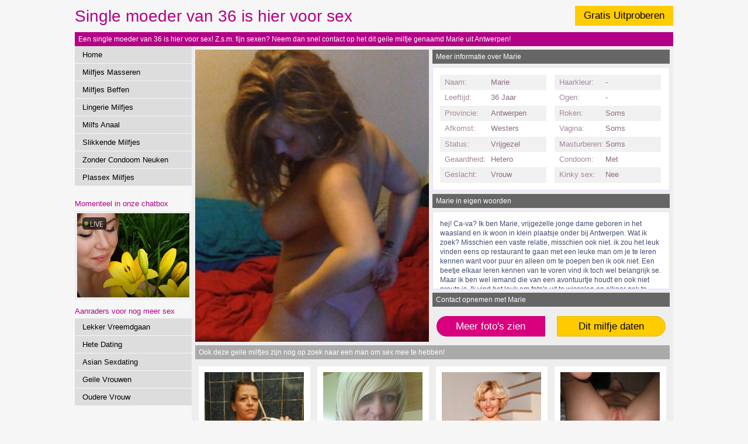

--- FILE ---
content_type: text/html; charset=UTF-8
request_url: https://www.milfjes.net/masseren/marie.html
body_size: 3134
content:
<!DOCTYPE html PUBLIC "-//W3C//DTD XHTML 1.0 Transitional//EN" "https://www.w3.org/TR/xhtml1/DTD/xhtml1-transitional.dtd">
<html xmlns="https://www.w3.org/1999/xhtml">
<head>
<meta http-equiv="Content-Type" content="text/html; charset=iso-8859-1" />
<title>Single moeder van 36 is hier voor sex</title>
<meta name="description" content="Een single moeder van 36 is hier voor sex! Z.s.m. fijn sexen?  Neem dan snel contact op het dit geile milfje genaamd Marie uit Antwerpen!" />
<meta name="keywords" content="moeder,36 jaar,marie,sex,sexen,geil" />
<meta name="google-site-verification" content="zOorOhadGD0VcIJZS8JSt6QhK4odlAXyA_Sk0NjQ-Mc" />
<meta name="viewport" content="width=device-width; initial-scale=1.0; maximum-scale=1.0; user-scalable=0;" />
<link type="text/css" media="(min-width: 1024px)" rel="stylesheet" href="https://www.milfjes.net/style.css" />
<link type="text/css" media="(max-width: 767px)" rel="stylesheet" href="https://www.milfjes.net/mobile.css" />
<link type="text/css" media="(min-width: 768px) and (max-width: 1023px)" rel="stylesheet" href="https://www.milfjes.net/tablet.css" />
</head>
<body>
<div align="center">
<div class="wrap">
  <div class="header">
        <a class="mem" href="https://www.milfjes.net/gratis/">Gratis Uitproberen</a>
        <h1>Single moeder van 36 is hier voor sex</h1>
  </div>
  <div class="bar">Een single moeder van 36 is hier voor sex! Z.s.m. fijn sexen?  Neem dan snel contact op het dit geile milfje genaamd Marie uit Antwerpen!</div>
  <div class="col1">
    <ol>
      <li><a class="menu" href="https://www.milfjes.net/">Home</a></li><li><a class="menu" href="https://www.milfjes.net/masseren/">Milfjes Masseren</a></li><li><a class="menu" href="https://www.milfjes.net/beffen/">Milfjes Beffen</a></li><li><a class="menu" href="https://www.milfjes.net/lingerie/">Lingerie Milfjes</a></li><li><a class="menu" href="https://www.milfjes.net/anaal/">Milfs Anaal</a></li><li><a class="menu" href="https://www.milfjes.net/slikken/">Slikkende Milfjes</a></li><li><a class="menu" href="https://www.milfjes.net/zondercondoom/">Zonder Condoom Neuken</a></li><li><a class="menu" href="https://www.milfjes.net/plassex/">Plassex Milfjes</a></li>    </ol>
        <div class="mobox">
            <h5>Momenteel in onze chatbox</h5>
      <div class="cp-webcam-gallery-container" style="width: 100%;">
<iframe data-rows="1" data-thumb-size="medium" data-border="0.3" src="https://www.sulbzjsrhzjcvdw.com/cp/webcam_gallery/index.php?submitconfig=0&brand=wl&ur=aHR0cHM6Ly9zbWFydGNhbXMubmw%3D&re=freechat&wl_dns=smartcams.nl&promo=evelive&product_id=14&subid1=milfjes&subid2=&cf0=pc3&cf2=milfjes&cfsa2=&ts=medium&ro=1&snp=0&gc=000000&tbc=EEEEEE&bgc=EEEEEE&bc=EEEEEE&tbs=0.3&tbr=0.3&s=0.3&bs=0.3&br=0.3&fi=1&ftc=FFFFFF&fbgc=60B404&htc=FFFFFF&hbc=000000&li=1&ltc=FFFFFF&lbc=000000&dtc=FFFFFF&cc=5BD130&ctc=000000&cr=0.3&ctt=eyJlbiI6IkNoYXQgbm93ISIsImZyIjoiVGNoYXRlciAhIiwiZGUiOiJDaGF0dGUgSmV0enQhIiwibmwiOiJDaGF0IG51ISIsImVzIjoiXHUwMGExQ2hhdGVhciEiLCJpdCI6IkNoYXR0YSBvcmEhIn0%3D&modelSex=F&modelLanguage=NL&modelStatus=free&modelAge=30%2A45&savedConfig=0&labelConfigOutil=&cf1=X19620&comfrom=1038691" width="100%" height="100%" class="block-bordered" frameborder="0" marginheight="0" marginwidth="0" scrolling="no" ></iframe>
<script type="text/javascript" src="https://www.sulbzjsrhzjcvdw.com/assets/cp/js/webcam_gallery/iframe_handler.js"></script>
</div>
      <h5>Aanraders voor nog meer sex</h5>
      <ol>
        <li class="b"><a  class="menu" target="_blank" href="https://www.lekkervreemdgaan.nl/">Lekker Vreemdgaan</a></li><li class="b"><a  class="menu" target="_blank" href="https://www.hetedating.nl/">Hete Dating</a></li><li class="b"><a  class="menu" target="_blank" href="https://www.asiansexdating.nl/">Asian Sexdating</a></li><li class="b"><a  class="menu" target="_blank" href="https://www.geilevrouwen.net/">Geile Vrouwen</a></li><li class="b"><a  class="menu" target="_blank" href="https://www.ouderevrouw.net/">Oudere Vrouw</a></li>      </ol>
    </div>
      </div>
  <div class="col2">
        <div class="subcol1">
      <div class="big"><img class="bigpic" src="https://www.treklijst.nl/stickycash/marie.jpg"></div>
    </div>
    <div class="subcol2">
      <div class="bar2">Meer informatie over Marie</div>
      <div class="profile">
        <div class="left">
          <div class="question">Naam:</div>
          <div class="answer">Marie</div>
          <div class="question2">Leeftijd:</div>
          <div class="answer2">36 Jaar</div>
          <div class="question">Provincie:</div>
          <div class="answer">Antwerpen</div>
          <div class="question2">Afkomst:</div>
          <div class="answer2">Westers</div>
          <div class="question">Status:</div>
          <div class="answer">Vrijgezel</div>
          <div class="question2">Geaardheid:</div>
          <div class="answer2">Hetero</div>
          <div class="mobox tobox">
            <div class="question">Geslacht:</div>
            <div class="answer">Vrouw</div>
          </div>
        </div>
        <div class="right">
          <div class="question">Haarkleur:</div>
          <div class="answer">-</div>
          <div class="question2">Ogen:</div>
          <div class="answer2">-</div>
          <div class="tobox">
            <div class="question">Roken:</div>
            <div class="answer">Soms</div>
            <div class="question2">Vagina:</div>
            <div class="answer2">Soms</div>
            <div class="question">Masturberen:</div>
            <div class="answer">Soms</div>
            <div class="question2">Condoom:</div>
            <div class="answer2">Met</div>
            <div class="question">Kinky sex:</div>
            <div class="answer">Nee</div>
          </div>
        </div>
      </div>
      <div class="bar2">Marie in eigen woorden</div>
      <div class="profile2">
        hej! Ca-va? Ik ben Marie, vrijgezelle jonge dame geboren in het waasland en ik woon in klein plaatsje onder bij Antwerpen. Wat ik zoek? Misschien een vaste relatie, misschien ook niet. ik zou het leuk vinden eens op restaurant te gaan met een leuke man om je te leren kennen want voor puur en alleen om te poepen ben ik ook niet. Een beetje elkaar leren kennen van te voren vind ik toch wel belangrijk se. Maar ik ben wel iemand die van een avontuurtje houdt en ook niet preuts is. Ik vind het leuk om foto's uit te wisselen en elkaar gek te maken. zou jij me willen voelen en lijkt het je plezant mij te leren kennen? Stuur me een prive berichtje! Salutjes      </div>
    </div>
    <div class="bar4">Contact opnemen met Marie</div>
    <div class="sorbox">
      <center>
        <a class="sor1" target="_blank" href="https://www.vrouwwildaten.nl/">Meer foto's zien</a>
      </center>
    </div>
    <div class="sorbox">
      <center>
        <a class="sor2" href="https://www.milfjes.net/gratis/">Dit milfje daten</a>
      </center>
    </div>
    <div class="sugs">
      <div class="bar3">Ook deze geile milfjes zijn nog op zoek naar een man om sex mee te hebben!</div>
      <div class="box">
				<div class="sub"><a href="https://www.milfjes.net/masseren/dame_denise.html">
				  <div class="extra"><div style="background-image:url(https://www.treklijst.nl/stickycash/dame_denise.jpg);background-size:cover; background-position: 50%; background-position:top; width:170px;height:150px;" class="image"></div></div>
				  </a>
				  <h4>Vlaamse oma van 52 wil man</h4>
				  <ul>
					<li class="item">West-vlaanderen</li>
					<li class="item">Leeftijd: 52 jaar</li>
					<li class="item">Komend weekend lekker neuken </li>
				  </ul>
				  <img src="https://www.milfjes.net/images/6.gif" alt="/6 Stars"/><a class="button" href="https://www.milfjes.net/masseren/dame_denise.html">Hitsig milfje Dame denise</a></div>
			  </div><div class="box">
				<div class="sub"><a href="https://www.milfjes.net/masseren/lalalovely.html">
				  <div class="extra"><div style="background-image:url(https://www.treklijst.nl/stickycash/lalalovely.jpg);background-size:cover; background-position: 50%; background-position:top; width:170px;height:150px;" class="image"></div></div>
				  </a>
				  <h4>Blonde vrouw van 42 wenst man</h4>
				  <ul>
					<li class="item">West-vlaanderen</li>
					<li class="item">Leeftijd: 42 jaar</li>
					<li class="item">Volgende week discreet neuken </li>
				  </ul>
				  <img src="https://www.milfjes.net/images/8.gif" alt="/8 Stars"/><a class="button" href="https://www.milfjes.net/masseren/lalalovely.html">Rijp dametje Lalalovely</a></div>
			  </div><div class="box">
				<div class="sub"><a href="https://www.milfjes.net/lingerie/annie.html">
				  <div class="extra"><div style="background-image:url(https://www.treklijst.nl/stickycash/annie.jpg);background-size:cover; background-position: 50%; background-position:top; width:170px;height:150px;" class="image"></div></div>
				  </a>
				  <h4>Blonde oma van 54 is hier voor sexdating</h4>
				  <ul>
					<li class="item">Vlaams-brabant</li>
					<li class="item">Leeftijd: 54 jaar</li>
					<li class="item">Deze week gezellig sexdaten </li>
				  </ul>
				  <img src="https://www.milfjes.net/images/7.gif" alt="/7 Stars"/><a class="button" href="https://www.milfjes.net/lingerie/annie.html">Hitsig milfje Annie</a></div>
			  </div><div class="box">
				<div class="sub"><a href="https://www.milfjes.net/masseren/madame.html">
				  <div class="extra"><div style="background-image:url(https://www.treklijst.nl/stickycash/madame.jpg);background-size:cover; background-position: 50%; background-position:top; width:170px;height:150px;" class="image"></div></div>
				  </a>
				  <h4>Blonde milf van 30 is hier voor sexdate</h4>
				  <ul>
					<li class="item">Drenthe</li>
					<li class="item">Leeftijd: 30 jaar</li>
					<li class="item">Een keertje samen neuken </li>
				  </ul>
				  <img src="https://www.milfjes.net/images/8.gif" alt="/8 Stars"/><a class="button" href="https://www.milfjes.net/masseren/madame.html">Lief milfje Madame</a></div>
			  </div></div><div class="space"></div>    </div>
  </div>
</div>
<!-- Start of StatCounter Code for Default Guide -->
<script type="text/javascript">
var sc_project=10344954; 
var sc_invisible=1; 
var sc_security="439a0196"; 
var scJsHost = (("https:" == document.location.protocol) ?
"https://secure." : "http://www.");
document.write("<sc"+"ript type='text/javascript' src='" +
scJsHost+
"statcounter.com/counter/counter.js'></"+"script>");
</script>
<noscript><div class="statcounter"><a title="click tracking"
href="http://statcounter.com/" target="_blank"><img
class="statcounter"
src="http://c.statcounter.com/10344954/0/439a0196/1/"
alt="click tracking"></a></div></noscript>
<!-- End of StatCounter Code for Default Guide -->
</body>
</html>


--- FILE ---
content_type: text/html; charset=UTF-8
request_url: https://www.sulbzjsrhzjcvdw.com/cp/webcam_gallery/index.php?submitconfig=0&brand=wl&ur=aHR0cHM6Ly9zbWFydGNhbXMubmw%3D&re=freechat&wl_dns=smartcams.nl&promo=evelive&product_id=14&subid1=milfjes&subid2=&cf0=pc3&cf2=milfjes&cfsa2=&ts=medium&ro=1&snp=0&gc=000000&tbc=EEEEEE&bgc=EEEEEE&bc=EEEEEE&tbs=0.3&tbr=0.3&s=0.3&bs=0.3&br=0.3&fi=1&ftc=FFFFFF&fbgc=60B404&htc=FFFFFF&hbc=000000&li=1&ltc=FFFFFF&lbc=000000&dtc=FFFFFF&cc=5BD130&ctc=000000&cr=0.3&ctt=eyJlbiI6IkNoYXQgbm93ISIsImZyIjoiVGNoYXRlciAhIiwiZGUiOiJDaGF0dGUgSmV0enQhIiwibmwiOiJDaGF0IG51ISIsImVzIjoiXHUwMGExQ2hhdGVhciEiLCJpdCI6IkNoYXR0YSBvcmEhIn0%3D&modelSex=F&modelLanguage=NL&modelStatus=free&modelAge=30%2A45&savedConfig=0&labelConfigOutil=&cf1=X19620&comfrom=1038691
body_size: 4231
content:
<!DOCTYPE html>
<html lang="uk" class="uk">
<head>
	<title>Webcam gallery</title>
	<!--META-->
	<meta http-equiv="Content-Type" content="text/html; charset=utf-8" />
	<meta name="viewport" content="initial-scale = 1.0,maximum-scale = 1.0, viewport-fit=cover,width=device-width" />
	<meta  name="viewport" content="width=device-width, initial-scale=1.0" />
			
	<!--SCRIPTS JS -->
	
	<script>
		var outil_path = 'https://www.sulbzjsrhzjcvdw.com';
	</script>
	<script type="text/javascript" src="https://cdnjs.cloudflare.com/ajax/libs/jquery/1.9.0/jquery.min.js"></script>
<script type="text/javascript" src="https://www.sulbzjsrhzjcvdw.com/assets/cp/js/webcam_gallery/script.js"></script>
	
	<script>
        $(document).ready(function(){

            $("#webcameGallery").gallery({
                models: {c278281:{streamingServer: "streamsrv1.dnx.lu", nickname: "LovelyTiana", account: "c278281", chatType:"FREE", status:"ONLINE", profilePictures: ["pictures/c278281_picture691348ed8942b.jpg"]}, c161718:{streamingServer: "streamsrv2.dnx.lu", nickname: "KateConner", account: "c161718", chatType:"FREE", status:"ONLINE", profilePictures: ["pictures/c161718_picture655b809e975af.jpg", "pictures/c161718_picture62c61b4828325.jpg", "pictures/c161718_picture62c65e6314ef3.jpg", "pictures/c161718_picture666ef7ba90f92.jpg", "pictures/c161718_picture666ef81a38faa.jpg", "pictures/c161718_picture674e06399531d.jpg", "pictures/c161718_picture674e05de68638.jpg", "pictures/c161718_picture674e0667230d0.jpg", "pictures/c161718_picture674e06b1e45a0.jpg", "pictures/c161718_picture674e06d3dcffd.jpg", "pictures/c161718_picture68489cb32b3f6.jpg", "pictures/c161718_picture674e0713aecef.jpg", "pictures/c161718_picture68489d08d1cfe.jpg", "pictures/c161718_picture674e04d9774ea.jpg", "pictures/c161718_picture674e053eb98fe.jpg", "pictures/c161718_picture672d725e84f89.jpg", "pictures/c161718_picture685e367947d2b.jpg", "pictures/c161718_picture685e369e6407e.jpg", "pictures/c161718_picture68489d58caed5.jpg", "pictures/c161718_picture68489c6670d99.jpg", "pictures/c161718_picture685e361da57de.jpg"]}, c226752:{streamingServer: "streamsrv2.dnx.lu", nickname: "Esmeralda7", account: "c226752", chatType:"FREE", status:"ONLINE", profilePictures: ["pictures/c226752_picture675db6e3b4a70.jpg", "pictures/c226752_picture6531d4f70fc27.jpg", "pictures/c226752_picture663bc6619cd30.jpg", "pictures/c226752_picture645bd5d8b56ae.jpg", "pictures/c226752_picture64f76faa22ec0.jpg", "pictures/c226752_picture645bd59a01764.jpg", "pictures/c226752_picture645cbae78e8da.jpg", "pictures/c226752_picture6531d6961933b.jpg", "pictures/c226752_picture645a91b480faf.jpg", "pictures/c226752_picture645bd85634eb0.jpg", "pictures/c226752_picture64f76daf0f66d.jpg", "pictures/c226752_picture64f7722d989b5.jpg", "pictures/c226752_picture64f77255ee963.jpg", "pictures/c226752_picture64f773ecc9a1a.jpg", "pictures/c226752_picture663b798e82260.jpg", "pictures/c226752_picture663b793ca008e.jpg", "pictures/c226752_picture66953233d3e1c.jpg", "pictures/c226752_picture6695329f062f6.jpg", "pictures/c226752_picture6695316c14da6.jpg", "pictures/c226752_picture6615977dbff64.jpg", "pictures/c226752_picture669531d3573b8.jpg", "pictures/c226752_picture66acc5c91fb32.jpg", "pictures/c226752_picture66acc529de314.jpg", "pictures/c226752_picture67574f6cac873.jpg", "pictures/c226752_picture67574b2d563cc.jpg", "pictures/c226752_picture645cbad79ec46.jpg", "pictures/c226752_picture645a90837daed.jpg", "pictures/c226752_picture645cba0bec7fe.jpg", "pictures/c226752_picture645cb9c8eecda.jpg", "pictures/c226752_picture645cb994771ca.jpg", "pictures/c226752_picture645a90d8bd258.jpg", "pictures/c226752_picture645bd78d255f9.jpg", "pictures/c226752_picture645bd6d0bc99a.jpg", "pictures/c226752_picture6531d40c9e33f.jpg", "pictures/c226752_picture6531d44695329.jpg", "pictures/c226752_picture64f77090a9a38.jpg", "pictures/c226752_picture64f76f03793d9.jpg", "pictures/c226752_picture64f765fd872a4.jpg", "pictures/c226752_picture67a24237e0908.jpg", "pictures/c226752_picture67a2427d1cb11.jpg", "pictures/c226752_picture67a7baa259678.jpg", "pictures/c226752_picture67a24265b103c.jpg", "pictures/c226752_picture67a2418132e44.jpg", "pictures/c226752_picture67a2420b49392.jpg", "pictures/c226752_picture663b797ccb9af.jpg", "pictures/c226752_picture663b796cc54ad.jpg", "pictures/c226752_picture67d087cb642cb.jpg", "pictures/c226752_picture663bc65347018.jpg", "pictures/c226752_picture663b7953950f6.jpg", "pictures/c226752_picture645bd734909ba.jpg", "pictures/c226752_picture66acc5612b87b.jpg", "pictures/c226752_picture682223b059991.jpg", "pictures/c226752_picture685edebc33eda.jpg", "pictures/c226752_picture675db7d0d38d0.jpg"]}, c236821:{streamingServer: "streamsrv1.dnx.lu", nickname: "HannaBrave", account: "c236821", chatType:"FREE", status:"ONLINE", profilePictures: ["pictures/c236821_picture665ba32feac54.jpg", "pictures/c236821_picture68911b7389c62.jpg", "pictures/c236821_picture68911ba9a0f74.jpg", "pictures/c236821_picture68911c26dbeaf.jpg", "pictures/c236821_picture68911c619f72f.jpg", "pictures/c236821_picture68911cbdaa42a.jpg", "pictures/c236821_picture66d5a5c924ba2.jpg", "pictures/c236821_picture66d5a577e9a67.jpg", "pictures/c236821_picture66d5a521cf681.jpg", "pictures/c236821_picture67b79b7962668.jpg", "pictures/c236821_picture67b79bca773ae.jpg", "pictures/c236821_picture67b79bf652398.jpg", "pictures/c236821_picture67acc4b2a8378.jpg", "pictures/c236821_picture67acc522e610a.jpg", "pictures/c236821_picture677d3949e1c21.jpg", "pictures/c236821_picture67bc8dac23a75.jpg", "pictures/c236821_picture67bc8e4baa379.jpg", "pictures/c236821_picture67bc8fd213697.jpg", "pictures/c236821_picture67bc8d3384b82.jpg", "pictures/c236821_picture67bc9a7092b88.jpg", "pictures/c236821_picture67bc9b2fcbed9.jpg", "pictures/c236821_picture67bc9b9e0c28f.jpg", "pictures/c236821_picture67ba05fd8e930.jpg", "pictures/c236821_picture67ba070666d50.jpg", "pictures/c236821_picture67ba076a2c7c7.jpg", "pictures/c236821_picture685bf5ef6a681.jpg", "pictures/c236821_picture6624578d7b2f2.jpg", "pictures/c236821_picture67fe4d418c4e1.jpg", "pictures/c236821_picture67fe4d6775c6d.jpg", "pictures/c236821_picture67fe4db4ebc19.jpg", "pictures/c236821_picture67fe4de2f27fd.jpg", "pictures/c236821_picture67fe4d88bfaf1.jpg", "pictures/c236821_picture682f267f70704.jpg", "pictures/c236821_picture688246b8a2659.jpg", "pictures/c236821_picture689768eade3f2.jpg", "pictures/c236821_picture6661a26cbd998.jpg", "pictures/c236821_picture6515ed5dad87c.jpg", "pictures/c236821_picture6515ed4fbb1ac.jpg", "pictures/c236821_picture654c2b79afd73.jpg", "pictures/c236821_picture65330fb77e3f4.jpg", "pictures/c236821_picture65a690e24415b.jpg", "pictures/c236821_picture65a690f49891e.jpg", "pictures/c236821_picture65a69105b4b95.jpg", "pictures/c236821_picture65ac6370886ca.jpg", "pictures/c236821_picture65ac63f39e78c.jpg", "pictures/c236821_picture65d291eb82b28.jpg", "pictures/c236821_picture65d292136431d.jpg", "pictures/c236821_picture65d2916e7b4e4.jpg", "pictures/c236821_picture665ba3bfe8168.jpg", "pictures/c236821_picture6661a2ddb1b4a.jpg", "pictures/c236821_picture6693016d8db86.jpg", "pictures/c236821_picture6693004744ce7.jpg", "pictures/c236821_picture6852ce0891746.jpg", "pictures/c236821_picture68554e0017cdf.jpg", "pictures/c236821_picture68838ab3708d3.jpg", "pictures/c236821_picture68a4814a5a09f.jpg", "pictures/c236821_picture68adbe9054d34.jpg", "pictures/c236821_picture68f0387764d94.jpg"]}, c263881:{streamingServer: "streamsrv2.dnx.lu", nickname: "dannaa", account: "c263881", chatType:"FREE", status:"ONLINE", profilePictures: ["pictures/c263881_picture683a52c599501.jpg", "pictures/c263881_picture693f1a4577a85.jpg", "pictures/c263881_picture693f1b5916486.jpg", "pictures/c263881_picture693f1bbd38ac8.jpg", "pictures/c263881_picture693f1c15ac09c.jpg", "pictures/c263881_picture693f181a43051.jpg", "pictures/c263881_picture693f1c5e6cccd.jpg", "pictures/c263881_picture693f1d3eeb3a4.jpg", "pictures/c263881_picture693f1cee18d0b.jpg", "pictures/c263881_picture693f1d8de3134.jpg", "pictures/c263881_picture68003c617abdb.jpg", "pictures/c263881_picture68003d35678db.jpg", "pictures/c263881_picture68003d164259f.jpg", "pictures/c263881_picture68797a8014ea1.jpg", "pictures/c263881_picture68797cccee747.jpg", "pictures/c263881_picture68797e467040f.jpg", "pictures/c263881_picture6869981c415db.jpg", "pictures/c263881_picture6869984beb097.jpg", "pictures/c263881_picture6869996105770.jpg", "pictures/c263881_picture686997fa66d76.jpg", "pictures/c263881_picture67d61c8c5e1e6.jpg", "pictures/c263881_picture67d61d1e2dca9.jpg", "pictures/c263881_picture68d45c7052b17.jpg", "pictures/c263881_picture683a52aeae8dd.jpg", "pictures/c263881_picture68d45cc88d4b4.jpg", "pictures/c263881_picture68d45c87c397c.jpg", "pictures/c263881_picture68d45ceadac94.jpg", "pictures/c263881_picture683a53a212c2d.jpg", "pictures/c263881_picture683a53210878a.jpg", "pictures/c263881_picture68797a3a19cf5.jpg", "pictures/c263881_picture68797ad14332e.jpg", "pictures/c263881_picture68797d2e17235.jpg", "pictures/c263881_picture68797d54bbebd.jpg", "pictures/c263881_picture683a5294bb9ab.jpg", "pictures/c263881_picture683a4b21a26dc.jpg", "pictures/c263881_picture6903ed5eb8edb.jpg", "pictures/c263881_picture6903ee7f10360.jpg", "pictures/c263881_picture6903eed385b94.jpg", "pictures/c263881_picture6903ef04833ba.jpg", "pictures/c263881_picture6903ef4d68b00.jpg", "pictures/c263881_picture6903ef9149fd9.jpg", "pictures/c263881_picture6903efeb21a46.jpg", "pictures/c263881_picture6903f0054540d.jpg", "pictures/c263881_picture6903f07ad6918.jpg", "pictures/c263881_picture6903f0b77879a.jpg", "pictures/c263881_picture6902aeb18c32c.jpg", "pictures/c263881_picture69321ef98106d.jpg", "pictures/c263881_picture69321f2680943.jpg", "pictures/c263881_picture69321f51207fd.jpg", "pictures/c263881_picture69321f642a8af.jpg", "pictures/c263881_picture69321fd359c23.jpg", "pictures/c263881_picture693220869ccb1.jpg"]}, c274501:{streamingServer: "streamsrv1.dnx.lu", nickname: "AlikaAdull", account: "c274501", chatType:"FREE", status:"ONLINE", profilePictures: ["pictures/c274501_picture681379e2cc3a5.jpg", "pictures/c274501_picture68d1c481eb015.jpg", "pictures/c274501_picture68d1c4c645d7a.jpg", "pictures/c274501_picture68d1c43f70265.jpg", "pictures/c274501_picture68d1c4a21cff2.jpg", "pictures/c274501_picture68d1c4e3353bc.jpg", "pictures/c274501_picture68137a42e937d.jpg", "pictures/c274501_picture68137af8b4869.jpg", "pictures/c274501_picture68137c450e147.jpg", "pictures/c274501_picture68137c8274439.jpg", "pictures/c274501_picture68137cc7d9c87.jpg", "pictures/c274501_picture68137ce343fc2.jpg", "pictures/c274501_picture68137d010eeb5.jpg", "pictures/c274501_picture68137d1980999.jpg", "pictures/c274501_picture68137d47c259b.jpg", "pictures/c274501_picture68137d5deb027.jpg", "pictures/c274501_picture68137d900c690.jpg", "pictures/c274501_picture68137cb172fcd.jpg", "pictures/c274501_picture683c8d0e07768.jpg", "pictures/c274501_picture68137c9a3b168.jpg", "pictures/c274501_picture683c8dbd2fb99.jpg", "pictures/c274501_picture683c8df0a0794.jpg", "pictures/c274501_picture683c8e37e9dda.jpg", "pictures/c274501_picture683c8e5bafa7b.jpg", "pictures/c274501_picture683c8e7537503.jpg", "pictures/c274501_picture683c8c4764c29.jpg", "pictures/c274501_picture688d15201446c.jpg", "pictures/c274501_picture688d1550110c0.jpg", "pictures/c274501_picture688d1647880fc.jpg", "pictures/c274501_picture688d19f2f1f02.jpg", "pictures/c274501_picture688d1afa24a90.jpg", "pictures/c274501_picture688d1c983fcb5.jpg", "pictures/c274501_picture688d1cd96bd8d.jpg", "pictures/c274501_picture688d1d182ac96.jpg", "pictures/c274501_picture683c8cb6ebd63.jpg", "pictures/c274501_picture68d1c527b12de.jpg", "pictures/c274501_picture68faa3ed6bc87.jpg", "pictures/c274501_picture68faa427d64df.jpg", "pictures/c274501_picture68faa4815aeff.jpg", "pictures/c274501_picture68faa4b1da625.jpg", "pictures/c274501_picture68faa3355198b.jpg", "pictures/c274501_picture68137d2fd8c33.jpg", "pictures/c274501_picture69541386e6ce2.jpg"]}, c275527:{streamingServer: "streamsrv2.dnx.lu", nickname: "AmandaFiori", account: "c275527", chatType:"FREE", status:"ONLINE", profilePictures: ["pictures/c275527_picture696185f302e94.jpg", "pictures/c275527_picture682b8a97c5b85.jpg", "pictures/c275527_picture682b8f84055c2.jpg", "pictures/c275527_picture682b8ff097998.jpg", "pictures/c275527_picture682b91209aa09.jpg", "pictures/c275527_picture682b9196ac15d.jpg", "pictures/c275527_picture682b91f09f221.jpg", "pictures/c275527_picture682b921c2b065.jpg", "pictures/c275527_picture682b928689198.jpg", "pictures/c275527_picture682b92e21456f.jpg", "pictures/c275527_picture682b937907069.jpg", "pictures/c275527_picture682b93f39f45d.jpg", "pictures/c275527_picture682cecb1e2c2c.jpg", "pictures/c275527_picture683783759cb18.jpg", "pictures/c275527_picture683783b66545b.jpg", "pictures/c275527_picture683784163adf5.jpg", "pictures/c275527_picture68378462641d1.jpg", "pictures/c275527_picture68b1b2e91ffb6.jpg", "pictures/c275527_picture68b1b4bb7d742.jpg", "pictures/c275527_picture68b1b508be550.jpg", "pictures/c275527_picture682b89714b765.jpg", "pictures/c275527_picture68bc4666882a2.jpg", "pictures/c275527_picture68bc46fe9ea34.jpg", "pictures/c275527_picture68c1cf36ab87e.jpg", "pictures/c275527_picture68c4831d795b2.jpg", "pictures/c275527_picture68b1b6d69981b.jpg", "pictures/c275527_picture68d1e6dbf0be7.jpg", "pictures/c275527_picture68d1e85936ff6.jpg", "pictures/c275527_picture68ddc2b6e583a.jpg", "pictures/c275527_picture68f409f08032f.jpg", "pictures/c275527_picture68f40a963fc37.jpg", "pictures/c275527_picture68f7b0d78b5ea.jpg", "pictures/c275527_picture68f7b1284f54f.jpg", "pictures/c275527_picture68f7b2c0a9efe.jpg", "pictures/c275527_picture68fa6f86926cb.jpg", "pictures/c275527_picture68fa6ff9797b2.jpg", "pictures/c275527_picture68fa70ad6eaff.jpg", "pictures/c275527_picture68fa7171a8d35.jpg", "pictures/c275527_picture68d1e74ab0b72.jpg", "pictures/c275527_picture68fd3193e553e.jpg", "pictures/c275527_picture68fd31ddde54c.jpg", "pictures/c275527_picture68fd33f4b2885.jpg", "pictures/c275527_picture68fd34e704c40.jpg", "pictures/c275527_picture6902397faac4b.jpg", "pictures/c275527_picture6902391818a2b.jpg", "pictures/c275527_picture6925db8e6bbc5.jpg", "pictures/c275527_picture68fa7050630a8.jpg", "pictures/c275527_picture6925ddd8bc309.jpg", "pictures/c275527_picture6925dfa77685a.jpg", "pictures/c275527_picture693c4d6ab89ca.jpg", "pictures/c275527_picture693c56d054b21.jpg", "pictures/c275527_picture6925dcbf55313.jpg", "pictures/c275527_picture693c4d259aceb.jpg", "pictures/c275527_picture69618664dd11b.jpg", "pictures/c275527_picture69618699ddcad.jpg", "pictures/c275527_picture69694a2deeb72.jpg", "pictures/c275527_picture69694a989742a.jpg", "pictures/c275527_picture69694aeb01676.jpg"]}, c279815:{streamingServer: "streamsrv2.dnx.lu", nickname: "ChantallMilan", account: "c279815", chatType:"FREE", status:"ONLINE", profilePictures: ["pictures/c279815_picture69287b13e7f0c.jpg", "pictures/c279815_picture69287b5f203f6.jpg", "pictures/c279815_picture6928cb325f3ff.jpg", "pictures/c279815_picture6928cbd0dbab7.jpg", "pictures/c279815_picture6928cbe8b4b9c.jpg", "pictures/c279815_picture6928cbfc8a18b.jpg", "pictures/c279815_picture6928cc0a3cfb7.jpg", "pictures/c279815_picture6928cc28db331.jpg", "pictures/c279815_picture692b6c9aa8e31.jpg", "pictures/c279815_picture692b6d7f030cb.jpg", "pictures/c279815_picture692b6f17ac491.jpg", "pictures/c279815_picture692f6dbd8daea.jpg", "pictures/c279815_picture692f6e1069bb5.jpg", "pictures/c279815_picture692f6ea6de089.jpg", "pictures/c279815_picture692f6ed5b1b08.jpg", "pictures/c279815_picture692f6f2053adc.jpg", "pictures/c279815_picture692f6fc96649c.jpg", "pictures/c279815_picture692f6ffcee35a.jpg", "pictures/c279815_picture692f7091599d2.jpg", "pictures/c279815_picture692f712566304.jpg", "pictures/c279815_picture692f71524c769.jpg", "pictures/c279815_picture692f71f557abc.jpg", "pictures/c279815_picture692f7217c38d4.jpg", "pictures/c279815_picture692f72b04eabc.jpg", "pictures/c279815_picture692f72d5dd612.jpg", "pictures/c279815_picture692f733c87f26.jpg", "pictures/c279815_picture692f73776de43.jpg", "pictures/c279815_picture692f739885c01.jpg", "pictures/c279815_picture692f73d8d96e0.jpg", "pictures/c279815_picture692f744098de5.jpg", "pictures/c279815_picture692f7669e73aa.jpg", "pictures/c279815_picture692f7732554ef.jpg", "pictures/c279815_picture692f86041e9e9.jpg", "pictures/c279815_picture692f865dc8426.jpg", "pictures/c279815_picture692f86c9107ab.jpg", "pictures/c279815_picture692f8f28de3f6.jpg", "pictures/c279815_picture6930cb3bb2ed4.jpg", "pictures/c279815_picture6930cc943d7fa.jpg", "pictures/c279815_picture6930cfec86191.jpg", "pictures/c279815_picture6930d05d040dd.jpg", "pictures/c279815_picture6930d14d4dfef.jpg", "pictures/c279815_picture6950480821727.jpg", "pictures/c279815_picture695048600810c.jpg", "pictures/c279815_picture695442f1e2156.jpg", "pictures/c279815_picture694c5f533985e.jpg", "pictures/c279815_picture695451ae1f0e8.jpg", "pictures/c279815_picture695451c1187ee.jpg", "pictures/c279815_picture69694f5572bf9.jpg", "pictures/c279815_picture695451f2e8c01.jpg", "pictures/c279815_picture69694f68e0c26.jpg", "pictures/c279815_picture696fd12b02fc6.jpg", "pictures/c279815_picture695c349002e3f.jpg", "pictures/c279815_picture695c34bdb90de.jpg", "pictures/c279815_picture696fd13fb8946.jpg", "pictures/c279815_picture695c34ea75e70.jpg", "pictures/c279815_picture694c657d26664.jpg", "pictures/c279815_picture695d8cd924199.jpg", "pictures/c279815_picture694c6616b89f8.jpg", "pictures/c279815_picture695d8d017cbb5.jpg", "pictures/c279815_picture695d8d133ede8.jpg", "pictures/c279815_picture694c6702ea09a.jpg"]}},
                imagesUrl: "https://xcams.images-dnxlive.com/",
                rows: 1,
				affilVars: "comfrom=1038691&cf1=X19620"
            });

        });
    </script>
	
	<!--STYLES CSS -->
	<link href="https://cdnjs.cloudflare.com/ajax/libs/pure/0.6.0/pure-min.css" rel="stylesheet" />
<link href="https://cdnjs.cloudflare.com/ajax/libs/pure/0.6.0/grids-responsive-min.css" rel="stylesheet" />
<link href="//fonts.googleapis.com/css?family=Open+Sans" rel="stylesheet" />
<link href="https://www.sulbzjsrhzjcvdw.com/assets/cp/css/webcam_gallery/bn.css" rel="stylesheet" />
<link href="https://www.sulbzjsrhzjcvdw.com/assets/cp/css/webcam_gallery/grid.css" rel="stylesheet" />
	    <!--[if lte IE 8]>
        <link rel="stylesheet" href="public/css/grid-old-ie.css">
    <![endif]-->
	<link rel="shortcut icon" href="" type="image/x-icon"/>
	
</head><body style="
        font-size: 0.6vw;">
    <div id="webcameGallery" class="pure-g medium"
        style="
            border-radius: 0.3em;border: #EEEEEE solid 0.3em;            background-color: #EEEEEE;
        "
    >
                <div
                        class="modelThumb pure-u-xl-s1-1-8 pure-u-xl-s5-1-7 pure-u-xl-s2-1-7 pure-u-xl-s3-1-7 pure-u-xl-s4-1-6 pure-u-lg-s5-1-5 pure-u-md-s1-1-5 pure-u-sm-s1-1-5 pure-u-sm-s2-1-4 pure-u-sm-s3-1-3 pure-u-sm-s4-1-2 pure-u-sm-s5-1-1"
                    >
            <div id="wraper" style="
                border: #EEEEEE solid 0.3em;border-radius: 0.3em;margin: 0.3em;            ">
                <a id="c278281" data-account="c278281" href="https://smartcams.nl/en/chatfs/c278281/?comfrom=1038691&cf0=pc3&cf2=milfjes&cfsa2=&cfsa1=&cf1=X19620&ppd=1"
                   style="background-image: url(https://xcams.images-dnxlive.com/pictures/c278281_picture691348ed8942b.jpg)"
                   target="_blank">
                                        <div id="liveIcon" style="background-color: #000000; color:#FFFFFF;">
                        <div id="circle"></div><div id="text"><span>LIVE</span></div>
                    </div>
                                        <div id="freeHdIcons">
                                                <div id="freeIcon" style="background-color: #60B404; color:#FFFFFF;">
                            FREE
                        </div>
                                                                    </div>
                    <div id="modelDetails"
                        class=""
                        style="color:#FFFFFF;"
                    >
                                        </div>
                                        <span class="media"></span>
                    <div class="layer"
                        style="
                            background: -webkit-linear-gradient(top, rgba(0,0,0, 0) 60%, rgba(0,0,0, 0.5) 100%);
                            background: -o-linear-gradient(top, rgba(0,0,0, 0) 60%, rgba(0,0,0, 0.5) 100%);
                            background: -moz-linear-gradient(top, rgba(0,0,0, 0) 60%, rgba(0,0,0, 0.5) 100%);
                            background: linear-gradient(top, rgba(0,0,0, 0) 60%, rgba(0,0,0, 0.5) 100%);
                            background: linear-gradient(to bottom, rgba(0,0,0, 0) 60%, rgba(0,0,0, 0.5) 100%);
                        "
                    >
                        <div id="endStream">
                            <span id="span1">To chat with LovelyTiana,<br>Just</span>
                            <span id="span2">click here!</span>
                        </div>
                    </div>

                </a>
            </div>
        </div>
                <div
                        class="modelThumb pure-u-xl-s1-1-8 pure-u-xl-s5-1-7 pure-u-xl-s2-1-7 pure-u-xl-s3-1-7 pure-u-xl-s4-1-6 pure-u-lg-s5-1-5 pure-u-md-s1-1-5 pure-u-sm-s1-1-5 pure-u-sm-s2-1-4 pure-u-sm-s3-1-3 pure-u-sm-s4-1-2 pure-u-sm-s5-1-1"
                    >
            <div id="wraper" style="
                border: #EEEEEE solid 0.3em;border-radius: 0.3em;margin: 0.3em;            ">
                <a id="c161718" data-account="c161718" href="https://smartcams.nl/en/chatfs/c161718/?comfrom=1038691&cf0=pc3&cf2=milfjes&cfsa2=&cfsa1=&cf1=X19620&ppd=1"
                   style="background-image: url(https://xcams.images-dnxlive.com/pictures/c161718_picture655b809e975af.jpg)"
                   target="_blank">
                                        <div id="liveIcon" style="background-color: #000000; color:#FFFFFF;">
                        <div id="circle"></div><div id="text"><span>LIVE</span></div>
                    </div>
                                        <div id="freeHdIcons">
                                                <div id="freeIcon" style="background-color: #60B404; color:#FFFFFF;">
                            FREE
                        </div>
                                                                    </div>
                    <div id="modelDetails"
                        class=""
                        style="color:#FFFFFF;"
                    >
                                        </div>
                                        <span class="media"></span>
                    <div class="layer"
                        style="
                            background: -webkit-linear-gradient(top, rgba(0,0,0, 0) 60%, rgba(0,0,0, 0.5) 100%);
                            background: -o-linear-gradient(top, rgba(0,0,0, 0) 60%, rgba(0,0,0, 0.5) 100%);
                            background: -moz-linear-gradient(top, rgba(0,0,0, 0) 60%, rgba(0,0,0, 0.5) 100%);
                            background: linear-gradient(top, rgba(0,0,0, 0) 60%, rgba(0,0,0, 0.5) 100%);
                            background: linear-gradient(to bottom, rgba(0,0,0, 0) 60%, rgba(0,0,0, 0.5) 100%);
                        "
                    >
                        <div id="endStream">
                            <span id="span1">To chat with KateConner,<br>Just</span>
                            <span id="span2">click here!</span>
                        </div>
                    </div>

                </a>
            </div>
        </div>
                <div
                        class="modelThumb pure-u-xl-s1-1-8 pure-u-xl-s5-1-7 pure-u-xl-s2-1-7 pure-u-xl-s3-1-7 pure-u-xl-s4-1-6 pure-u-lg-s5-1-5 pure-u-md-s1-1-5 pure-u-sm-s1-1-5 pure-u-sm-s2-1-4 pure-u-sm-s3-1-3 pure-u-sm-s4-1-2 pure-u-sm-s5-1-1"
                    >
            <div id="wraper" style="
                border: #EEEEEE solid 0.3em;border-radius: 0.3em;margin: 0.3em;            ">
                <a id="c226752" data-account="c226752" href="https://smartcams.nl/en/chatfs/c226752/?comfrom=1038691&cf0=pc3&cf2=milfjes&cfsa2=&cfsa1=&cf1=X19620&ppd=1"
                   style="background-image: url(https://xcams.images-dnxlive.com/pictures/c226752_picture675db6e3b4a70.jpg)"
                   target="_blank">
                                        <div id="liveIcon" style="background-color: #000000; color:#FFFFFF;">
                        <div id="circle"></div><div id="text"><span>LIVE</span></div>
                    </div>
                                        <div id="freeHdIcons">
                                                <div id="freeIcon" style="background-color: #60B404; color:#FFFFFF;">
                            FREE
                        </div>
                                                                    </div>
                    <div id="modelDetails"
                        class=""
                        style="color:#FFFFFF;"
                    >
                                        </div>
                                        <span class="media"></span>
                    <div class="layer"
                        style="
                            background: -webkit-linear-gradient(top, rgba(0,0,0, 0) 60%, rgba(0,0,0, 0.5) 100%);
                            background: -o-linear-gradient(top, rgba(0,0,0, 0) 60%, rgba(0,0,0, 0.5) 100%);
                            background: -moz-linear-gradient(top, rgba(0,0,0, 0) 60%, rgba(0,0,0, 0.5) 100%);
                            background: linear-gradient(top, rgba(0,0,0, 0) 60%, rgba(0,0,0, 0.5) 100%);
                            background: linear-gradient(to bottom, rgba(0,0,0, 0) 60%, rgba(0,0,0, 0.5) 100%);
                        "
                    >
                        <div id="endStream">
                            <span id="span1">To chat with Esmeralda7,<br>Just</span>
                            <span id="span2">click here!</span>
                        </div>
                    </div>

                </a>
            </div>
        </div>
                <div
                        class="modelThumb pure-u-xl-s1-1-8 pure-u-xl-s5-1-7 pure-u-xl-s2-1-7 pure-u-xl-s3-1-7 pure-u-xl-s4-1-6 pure-u-lg-s5-1-5 pure-u-md-s1-1-5 pure-u-sm-s1-1-5 pure-u-sm-s2-1-4 pure-u-sm-s3-1-3 pure-u-sm-s4-1-2 pure-u-sm-s5-1-1"
                    >
            <div id="wraper" style="
                border: #EEEEEE solid 0.3em;border-radius: 0.3em;margin: 0.3em;            ">
                <a id="c236821" data-account="c236821" href="https://smartcams.nl/en/chatfs/c236821/?comfrom=1038691&cf0=pc3&cf2=milfjes&cfsa2=&cfsa1=&cf1=X19620&ppd=1"
                   style="background-image: url(https://xcams.images-dnxlive.com/pictures/c236821_picture665ba32feac54.jpg)"
                   target="_blank">
                                        <div id="liveIcon" style="background-color: #000000; color:#FFFFFF;">
                        <div id="circle"></div><div id="text"><span>LIVE</span></div>
                    </div>
                                        <div id="freeHdIcons">
                                                <div id="freeIcon" style="background-color: #60B404; color:#FFFFFF;">
                            FREE
                        </div>
                                                                    </div>
                    <div id="modelDetails"
                        class=""
                        style="color:#FFFFFF;"
                    >
                                        </div>
                                        <span class="media"></span>
                    <div class="layer"
                        style="
                            background: -webkit-linear-gradient(top, rgba(0,0,0, 0) 60%, rgba(0,0,0, 0.5) 100%);
                            background: -o-linear-gradient(top, rgba(0,0,0, 0) 60%, rgba(0,0,0, 0.5) 100%);
                            background: -moz-linear-gradient(top, rgba(0,0,0, 0) 60%, rgba(0,0,0, 0.5) 100%);
                            background: linear-gradient(top, rgba(0,0,0, 0) 60%, rgba(0,0,0, 0.5) 100%);
                            background: linear-gradient(to bottom, rgba(0,0,0, 0) 60%, rgba(0,0,0, 0.5) 100%);
                        "
                    >
                        <div id="endStream">
                            <span id="span1">To chat with HannaBrave,<br>Just</span>
                            <span id="span2">click here!</span>
                        </div>
                    </div>

                </a>
            </div>
        </div>
                <div
                        class="modelThumb pure-u-xl-s1-1-8 pure-u-xl-s5-1-7 pure-u-xl-s2-1-7 pure-u-xl-s3-1-7 pure-u-xl-s4-1-6 pure-u-lg-s5-1-5 pure-u-md-s1-1-5 pure-u-sm-s1-1-5 pure-u-sm-s2-1-4 pure-u-sm-s3-1-3 pure-u-sm-s4-1-2 pure-u-sm-s5-1-1"
                    >
            <div id="wraper" style="
                border: #EEEEEE solid 0.3em;border-radius: 0.3em;margin: 0.3em;            ">
                <a id="c263881" data-account="c263881" href="https://smartcams.nl/en/chatfs/c263881/?comfrom=1038691&cf0=pc3&cf2=milfjes&cfsa2=&cfsa1=&cf1=X19620&ppd=1"
                   style="background-image: url(https://xcams.images-dnxlive.com/pictures/c263881_picture683a52c599501.jpg)"
                   target="_blank">
                                        <div id="liveIcon" style="background-color: #000000; color:#FFFFFF;">
                        <div id="circle"></div><div id="text"><span>LIVE</span></div>
                    </div>
                                        <div id="freeHdIcons">
                                                <div id="freeIcon" style="background-color: #60B404; color:#FFFFFF;">
                            FREE
                        </div>
                                                                    </div>
                    <div id="modelDetails"
                        class=""
                        style="color:#FFFFFF;"
                    >
                                        </div>
                                        <span class="media"></span>
                    <div class="layer"
                        style="
                            background: -webkit-linear-gradient(top, rgba(0,0,0, 0) 60%, rgba(0,0,0, 0.5) 100%);
                            background: -o-linear-gradient(top, rgba(0,0,0, 0) 60%, rgba(0,0,0, 0.5) 100%);
                            background: -moz-linear-gradient(top, rgba(0,0,0, 0) 60%, rgba(0,0,0, 0.5) 100%);
                            background: linear-gradient(top, rgba(0,0,0, 0) 60%, rgba(0,0,0, 0.5) 100%);
                            background: linear-gradient(to bottom, rgba(0,0,0, 0) 60%, rgba(0,0,0, 0.5) 100%);
                        "
                    >
                        <div id="endStream">
                            <span id="span1">To chat with dannaa,<br>Just</span>
                            <span id="span2">click here!</span>
                        </div>
                    </div>

                </a>
            </div>
        </div>
                <div
                        class="modelThumb pure-u-xl-s1-1-8 pure-u-xl-s5-1-7 pure-u-xl-s2-1-7 pure-u-xl-s3-1-7 pure-u-xl-s4-1-6 pure-u-lg-s5-1-5 pure-u-md-s1-1-5 pure-u-sm-s1-1-5 pure-u-sm-s2-1-4 pure-u-sm-s3-1-3 pure-u-sm-s4-1-2 pure-u-sm-s5-1-1"
                    >
            <div id="wraper" style="
                border: #EEEEEE solid 0.3em;border-radius: 0.3em;margin: 0.3em;            ">
                <a id="c274501" data-account="c274501" href="https://smartcams.nl/en/chatfs/c274501/?comfrom=1038691&cf0=pc3&cf2=milfjes&cfsa2=&cfsa1=&cf1=X19620&ppd=1"
                   style="background-image: url(https://xcams.images-dnxlive.com/pictures/c274501_picture681379e2cc3a5.jpg)"
                   target="_blank">
                                        <div id="liveIcon" style="background-color: #000000; color:#FFFFFF;">
                        <div id="circle"></div><div id="text"><span>LIVE</span></div>
                    </div>
                                        <div id="freeHdIcons">
                                                <div id="freeIcon" style="background-color: #60B404; color:#FFFFFF;">
                            FREE
                        </div>
                                                                    </div>
                    <div id="modelDetails"
                        class=""
                        style="color:#FFFFFF;"
                    >
                                        </div>
                                        <span class="media"></span>
                    <div class="layer"
                        style="
                            background: -webkit-linear-gradient(top, rgba(0,0,0, 0) 60%, rgba(0,0,0, 0.5) 100%);
                            background: -o-linear-gradient(top, rgba(0,0,0, 0) 60%, rgba(0,0,0, 0.5) 100%);
                            background: -moz-linear-gradient(top, rgba(0,0,0, 0) 60%, rgba(0,0,0, 0.5) 100%);
                            background: linear-gradient(top, rgba(0,0,0, 0) 60%, rgba(0,0,0, 0.5) 100%);
                            background: linear-gradient(to bottom, rgba(0,0,0, 0) 60%, rgba(0,0,0, 0.5) 100%);
                        "
                    >
                        <div id="endStream">
                            <span id="span1">To chat with AlikaAdull,<br>Just</span>
                            <span id="span2">click here!</span>
                        </div>
                    </div>

                </a>
            </div>
        </div>
                <div
                        class="modelThumb pure-u-xl-s1-1-8 pure-u-xl-s5-1-7 pure-u-xl-s2-1-7 pure-u-xl-s3-1-7 pure-u-xl-s4-1-6 pure-u-lg-s5-1-5 pure-u-md-s1-1-5 pure-u-sm-s1-1-5 pure-u-sm-s2-1-4 pure-u-sm-s3-1-3 pure-u-sm-s4-1-2 pure-u-sm-s5-1-1"
                    >
            <div id="wraper" style="
                border: #EEEEEE solid 0.3em;border-radius: 0.3em;margin: 0.3em;            ">
                <a id="c275527" data-account="c275527" href="https://smartcams.nl/en/chatfs/c275527/?comfrom=1038691&cf0=pc3&cf2=milfjes&cfsa2=&cfsa1=&cf1=X19620&ppd=1"
                   style="background-image: url(https://xcams.images-dnxlive.com/pictures/c275527_picture696185f302e94.jpg)"
                   target="_blank">
                                        <div id="liveIcon" style="background-color: #000000; color:#FFFFFF;">
                        <div id="circle"></div><div id="text"><span>LIVE</span></div>
                    </div>
                                        <div id="freeHdIcons">
                                                <div id="freeIcon" style="background-color: #60B404; color:#FFFFFF;">
                            FREE
                        </div>
                                                                    </div>
                    <div id="modelDetails"
                        class=""
                        style="color:#FFFFFF;"
                    >
                                        </div>
                                        <span class="media"></span>
                    <div class="layer"
                        style="
                            background: -webkit-linear-gradient(top, rgba(0,0,0, 0) 60%, rgba(0,0,0, 0.5) 100%);
                            background: -o-linear-gradient(top, rgba(0,0,0, 0) 60%, rgba(0,0,0, 0.5) 100%);
                            background: -moz-linear-gradient(top, rgba(0,0,0, 0) 60%, rgba(0,0,0, 0.5) 100%);
                            background: linear-gradient(top, rgba(0,0,0, 0) 60%, rgba(0,0,0, 0.5) 100%);
                            background: linear-gradient(to bottom, rgba(0,0,0, 0) 60%, rgba(0,0,0, 0.5) 100%);
                        "
                    >
                        <div id="endStream">
                            <span id="span1">To chat with AmandaFiori,<br>Just</span>
                            <span id="span2">click here!</span>
                        </div>
                    </div>

                </a>
            </div>
        </div>
                <div
                        class="modelThumb pure-u-xl-s1-1-8 pure-u-xl-s5-1-7 pure-u-xl-s2-1-7 pure-u-xl-s3-1-7 pure-u-xl-s4-1-6 pure-u-lg-s5-1-5 pure-u-md-s1-1-5 pure-u-sm-s1-1-5 pure-u-sm-s2-1-4 pure-u-sm-s3-1-3 pure-u-sm-s4-1-2 pure-u-sm-s5-1-1"
                    >
            <div id="wraper" style="
                border: #EEEEEE solid 0.3em;border-radius: 0.3em;margin: 0.3em;            ">
                <a id="c279815" data-account="c279815" href="https://smartcams.nl/en/chatfs/c279815/?comfrom=1038691&cf0=pc3&cf2=milfjes&cfsa2=&cfsa1=&cf1=X19620&ppd=1"
                   style="background-image: url(https://xcams.images-dnxlive.com/pictures/c279815_picture69287b13e7f0c.jpg)"
                   target="_blank">
                                        <div id="liveIcon" style="background-color: #000000; color:#FFFFFF;">
                        <div id="circle"></div><div id="text"><span>LIVE</span></div>
                    </div>
                                        <div id="freeHdIcons">
                                                <div id="freeIcon" style="background-color: #60B404; color:#FFFFFF;">
                            FREE
                        </div>
                                                                    </div>
                    <div id="modelDetails"
                        class=""
                        style="color:#FFFFFF;"
                    >
                                        </div>
                                        <span class="media"></span>
                    <div class="layer"
                        style="
                            background: -webkit-linear-gradient(top, rgba(0,0,0, 0) 60%, rgba(0,0,0, 0.5) 100%);
                            background: -o-linear-gradient(top, rgba(0,0,0, 0) 60%, rgba(0,0,0, 0.5) 100%);
                            background: -moz-linear-gradient(top, rgba(0,0,0, 0) 60%, rgba(0,0,0, 0.5) 100%);
                            background: linear-gradient(top, rgba(0,0,0, 0) 60%, rgba(0,0,0, 0.5) 100%);
                            background: linear-gradient(to bottom, rgba(0,0,0, 0) 60%, rgba(0,0,0, 0.5) 100%);
                        "
                    >
                        <div id="endStream">
                            <span id="span1">To chat with ChantallMilan,<br>Just</span>
                            <span id="span2">click here!</span>
                        </div>
                    </div>

                </a>
            </div>
        </div>
            </div>
</body>
</html>

--- FILE ---
content_type: text/css
request_url: https://www.milfjes.net/mobile.css
body_size: 1435
content:
body, td, th{font-family:Arial,Helvetica,sans-serif; font-size:12px; color:#000}
body{margin-left:0px; margin-top:0px; margin-right:0px; margin-bottom:0px; background-color:#F6F6F6}
h1{font-size:2.0em; line-height:1.5em; font-weight:normal; margin:0em 0em 0em 0em; padding:0em 0em 0em 0.3em; color:#B30086}
h2{margin:0px 0px 3px 0px; padding:10px 0px 0px 0px; font-size:1.3em; color:#B30086}
h3{margin:0px 0px 3px 0px; padding:10px 0px 0px 0px; font-size:1.3em; color:#B30086}
h4{margin:0px 0px 0px 0px; padding:10px 0px 4px 0px; font-size:1.1em; color:#B30086; font-weight:normal; line-height:1.3em; height:2.5em; overflow:hidden}
h5{margin:0px 0px 0px 3px; padding:10px 0px 4px 0px; font-size:1.1em; color:#B30086; font-weight:normal; line-height:1.3em}
li{margin:0em 0px 0em 0em; padding:0px; list-style-type:none; float:left; width:50%; display:block; overflow:hidden;}
ol{margin:0em 0em 1px 0em; padding:0em; overflow:hidden;}
p{margin:1em 1em 0.5em 3px; padding:0em; text-align:justify; line-height:1.4em; color:#6E798F; overflow:hidden;}
ul{margin:0em 0em 0em 0em; padding:0em}

a.button{color:#FFF; font-size:1.1em; background-color:#B30086; text-decoration:none; line-height:1.4em; height:1.4em; display:block; text-align:center; margin:0.5em 0px 0.5em 0px}
a.button:hover{background-color:#9A0073}
a.meer{display:block; border:1px solid #B30086; line-height:1.8em; font-size:1.3em; height:1.8em; color:#B30086; text-decoration:none; margin:0em 2em 1em 2em; text-align:center; background-color:#F5EDF7}
a.meer:hover{background-color:#F0F2F7}
a.mem{float:right; text-decoration:none; height:2em; width:10em; line-height:2em; font-size:1.4em; text-align:center; margin:0.6em 0em 0em 0em; background-color:#FC0; display:block; color:#000; display:none}
a.mem:hover{background-color:#FFDD57}
a.menu{background-color:#DDDDDD; display:block; border-right:1px solid #EEEEEE; height:2.2em; line-height:2.2em; color:#000; text-decoration:none; font-size:1.1em; margin:0px 0px 1px 0px; padding:0px 0px 0px 1em}
a.menu:hover{background-color:#EEEEEE}
a.sor1{text-decoration:none; height:2em; width:90%; line-height:2em; font-size:1.1em; text-align:center; margin:0.6em 0em 0.7em 0em; background-color:#D9007E; display:block; color:#FFF; border-radius:1em 0em 0em 1em; border:1px solid #C0006F}
a.sor1:hover{background-color:#C0006F}
a.sor2{text-decoration:none; height:2em; width:90%; line-height:2em; font-size:1.1em; text-align:center; margin:0.6em 0em 0.7em 0em; background-color:#FC0; display:block; color:#000; border-radius:0em 1em 1em 0em; border:1px solid #E6B800}
a.sor2:hover{background-color:#E6B800}

.act{background-color:#EEEEEE; display:block; height:2.2em; line-height:2.2em; border-right:1px solid #EEEEEE; color:#000; text-decoration:none; font-size:1.1em; margin:0px 0px 1px 0px; padding:0px 0px 0px 1em}
.answer2{display:block; font-size:1.1em; height:2em; line-height:2em; color:#8C6C84; background-color:#FFF; margin-right:8px; overflow:hidden}
.answer{display:block; font-size:1.1em; height:2em; line-height:2em; ; color:#8C6C84; background-color:#F1F1F1; margin-right:8px; overflow:hidden}
.bar2,.bar4{text-align:left; background-color:#666666; height:2em; display:block; line-height:2em; color:#FFF; padding:0em 0.5em 0em 0.5em; margin:0.1em 0em 0.1em 0em; overflow:hidden}
.bar3{text-align:left; background-color:#AAAAAA; height:2em; display:block; line-height:2em; color:#FFF; padding:0em 0.5em 0em 0.5em; margin:0.1em 0em 0.1em 0em; overflow:hidden}
.bar{text-align:left; background-color:#B30086; height:2em; display:block; line-height:2em; color:#B30086; padding:0em 0.5em 0em 0.5em; overflow:hidden;}
.big{margin:1em 0em 1em 0em; overflow:hidden;}
.bigpic{width:100%;}
.box{padding:0em 0em 0em 0em; overflow:hidden; width:50%; float:left; height:310px;}
.b{background-image:url(images/b.png); background-size:2em; background-position:left center; background-repeat:no-repeat}
.col1{text-align:left; display:table;}
.col2{max-width:480px; text-align:left; background-color:#EEEEEE; display:block}
.frame{margin:0.5em 0em 0em 0em; height:405px; text-align:center;}
.gratis{margin:0.5em 0em 0.5em 0em; display:none;}
.header{text-align:left}
.image{overflow:hidden; max-width:100%}
.item{color:#CCBAC7; list-style-type:square; height:1.4em; padding-left:10x; margin-left:15px; width:100%}
.memact{float:right; text-decoration:none; height:2em; width:10em; line-height:2em; font-size:1.4em; text-align:center; margin:0.6em 0em 0em 0em; background-color:#DDD; display:block; color:#666; display:none}
.mobox{display:none;}
.left{max-width:480px; display:block}
.pic{width:200px; margin:0px 0px 0px 0px; height:150px}
.profile2{border:solid 1px #EFDDFF; background-color:#FFF; padding:1em; margin:0.5em 0.5em 0.5em 0em; background-color:#FFF; line-height:1.4em; color:#404E71; overflow:auto}
.profile{border:solid 1px #EFDDFF; background-color:#FFF; padding:1em; margin:0.5em 0.5em 0.5em 0em; background-color:#FFF}
.question2{display:block; font-size:1.1em; height:2em; line-height:2em; width:40%; float:left; color:#A3879C; background-color:#FFF; padding-left:8px}
.question{display:block; font-size:1.1em; height:2em; line-height:2em; width:40%; float:left; color:#A3879C; background-color:#F1F1F1; padding-left:8px}
.right{max-width:480px; display:block;}
.small{max-width:480px; margin-right:0.5em}
.sorbox{width:50%; float:left; display:block; text-align:center}
.space{display:block; height:1.5em; clear:both; background-color:#EEEEEE;}
.subcol1{display:block;}
.subcol2{display:block;}
.sub{background-color:#FFF; padding:0.5em 0.5em 0.5em 0.5em; margin:0.2em 0.2em 0em 0em;}
.sugs{clear:both; display:block; height:230px}
.s{width:12px; margin:7px 2px 5px 0px; height:12px}
.tot{display:block; overflow:hidden; background-color:#EEEEEE}
.wrap{max-width:480px}

--- FILE ---
content_type: text/css
request_url: https://www.milfjes.net/tablet.css
body_size: 1428
content:
body, td, th{font-family:Arial,Helvetica,sans-serif; font-size:12px; color:#000}
body{margin-left:0px; margin-top:0px; margin-right:0px; margin-bottom:0px; background-color:#F6F6F6}
h1{font-size:2em; line-height:2em; font-weight:normal; margin:0em 0em 0em 0em; padding:0em 0em 0em 0.5em; color:#B30086}
h2{margin:0px 0px 3px 0px; padding:10px 0px 0px 3px; font-size:1.3em; color:#B30086}
h3{margin:0px 0px 3px 0px; padding:10px 0px 0px 3px; font-size:1.3em; color:#B30086}
h4{margin:0px 0px 0px 0px; padding:10px 0px 4px 0px; font-size:1.1em; color:#B30086; font-weight:normal; line-height:1.3em; height:2.5em; overflow:hidden}
h5{margin:0px 0px 0px 3px; padding:10px 0px 4px 0px; font-size:1.1em; color:#B30086; font-weight:normal; line-height:1.3em}
li{margin:0em 0em 0em 0em; padding:0px; list-style-type:none}
ol{margin:0em 0em 1em 0em; padding:0em}
p{margin:1em 1em 0.5em 0em; padding:0em 0em 0em 3px; text-align:justify; line-height:1.4em; color:#6E798F}
ul{margin:0em 0em 0em 0em; padding:0em}

a.button{color:#FFF; font-size:1.1em; background-color:#B30086; text-decoration:none; line-height:1.4em; height:1.4em; display:block; text-align:center; margin:0.5em 0px 0.5em 0px}
a.button:hover{background-color:#9A0073}
a.meer{display:block; border:1px solid #B30086; line-height:1.8em; font-size:1.3em; height:1.8em; color:#B30086; text-decoration:none; margin:0em 14em 1em 14em; text-align:center; background-color:#F5EDF7}
a.meer:hover{background-color:#F0F2F7}
a.mem{float:right; text-decoration:none; height:2em; width:10em; line-height:2em; font-size:1.4em; text-align:center; margin:0.6em 0em 0em 0em; background-color:#FC0; display:block; color:#000}
a.mem:hover{background-color:#FFDD57}
a.menu{background-color:#DDDDDD; display:block; height:2.2em; line-height:2.2em; color:#000; text-decoration:none; font-size:1.1em; margin:0px 0px 1px 0px; padding:0px 0px 0px 1em}
a.menu:hover{background-color:#EEEEEE}
a.sor1{text-decoration:none; height:2em; width:15em; line-height:2em; font-size:1.4em; text-align:center; margin:0.3em 0em 0.4em 0.3em; background-color:#D9007E; display:block; color:#FFF; border-radius:1em 0em 0em 1em; border:1px solid #C0006F}
a.sor1:hover{background-color:#C0006F}
a.sor2{text-decoration:none; height:2em; width:15em; line-height:2em; font-size:1.4em; text-align:center; margin:0.3em 0em 0.4em 0em; background-color:#FC0; display:block; color:#000; border-radius:0em 1em 1em 0em; border:1px solid #E6B800}
a.sor2:hover{background-color:#E6B800}

.act{background-color:#EEEEEE; display:block; height:2.2em; line-height:2.2em; color:#000; text-decoration:none; font-size:1.1em; margin:0px 0px 1px 0px; padding:0px 0px 0px 1em}
.answer2{display:block; font-size:1.1em; height:2em; line-height:2em; color:#8C6C84; background-color:#FFF; margin-right:8px; overflow:hidden}
.answer{display:block; font-size:1.1em; height:2em; line-height:2em; ; color:#8C6C84; background-color:#F1F1F1; margin-right:8px; overflow:hidden}
.bar2{text-align:left; background-color:#666666; height:2em; display:block; line-height:2em; color:#FFF; padding:0em 0.5em 0em 0.5em; margin:0.5em 0.5em 0.5em 0em; overflow:hidden}
.bar3{text-align:left; background-color:#AAAAAA; height:2em; display:block; line-height:2em; color:#FFF; padding:0em 0.5em 0em 0.5em; margin:0.5em 0.5em 0em 0.5em; overflow:hidden}
.bar4{text-align:left; background-color:#666666; height:2em; display:block; line-height:2em; color:#FFF; padding:0em 0.5em 0em 0.5em; margin:0.5em 0.5em 0.5em 0.5em; overflow:hidden}
.bar{text-align:left; background-color:#B30086; height:2em; display:block; line-height:2em; color:#FFF; padding:0em 0.5em 0em 0.5em; font-size:0.8em; overflow:hidden}
.big{margin:6px 6px 6px 6px; width:328px; overflow:hidden}
.bigpic{height:500px}
.box{width:174px; float:left; height:303px; padding:1em 1px 1em 1em; overflow:hidden}
.b{background-image:url(images/b.png); background-size:2em; background-position:left center; background-repeat:no-repeat}
.col1{width:200px; text-align:left; display:block; float:left}
.col2{width:568px; text-align:left; background-color:#EEEEEE; background-repeat:repeat; display:block; overflow:hidden}
.frame{margin:0em 0em 0em 0em}
.gratis{}
.tagra{margin:1em 1.5em 1em 1em; height:375px; width:375px;}
.header{text-align:left}
.extra{display:block; width:154px; height:150px; overflow:hidden;}
.item{color:#CCBAC7; list-style-type:square; height:1.4em; padding-left:10x; margin-left:15px}
.memact{float:right; text-decoration:none; height:2em; width:10em; line-height:2em; font-size:1.4em; text-align:center; margin:0.6em 0em 0em 0em; background-color:#DDD; display:block; color:#666}
.pic{width:200px; margin:0px 0px 0px 0px; height:150px}
.profile2{border:solid 1px #EFDDFF; background-color:#FFF; padding:0.4em; margin:0.5em 0.5em 0.5em 0em; background-color:#FFF; line-height:1.4em; color:#404E71; height:82px; overflow:auto; clear:}
.profile{border:solid 1px #EFDDFF; background-color:#FFF; padding:1em; margin:0.5em 0.5em 0.5em 0em; background-color:#FFF}
.question2{display:block; font-size:1.1em; height:2em; line-height:2em; width:76px; float:left; color:#A3879C; background-color:#FFF; padding-left:8px}
.question{display:block; font-size:1.1em; height:2em; line-height:2em; width:76px; float:left; color:#A3879C; background-color:#F1F1F1; padding-left:8px}
.left{display:block}
.right{display:block;}
.small{float:left; margin-right:0.5em}
.sorbox{width:278px; margin-right:6px; float:left; display:block; text-align:center}
.space{display:block; height:1.5em; clear:both}
.subcol1{width:340px; height:404px; overflow:hidden; float:left; display:block}
.subcol2{display:block; margin-left:340px}
.sub{background-color:#FFF; padding:10px;}
.sugs{clear:both; display:block; height:354px; overflow:hidden;}
.s{width:12px; margin:7px 2px 5px 0px; height:12px}
.tobox{display:none;}
.tot{display:block; overflow:hidden; background-color:#EEEEEE}
.wrap{width:768px}
